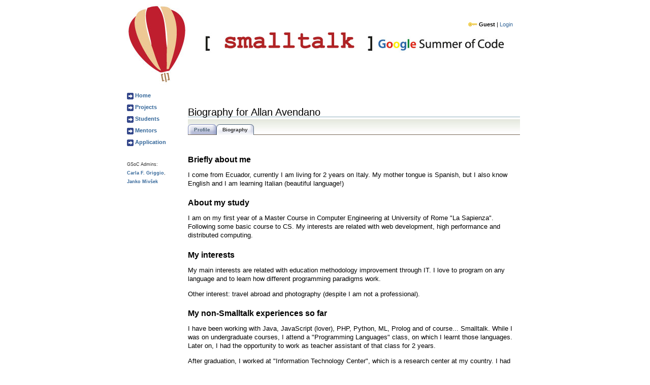

--- FILE ---
content_type: text/html; charset=utf-8
request_url: https://gsoc2012.esug.org/allan-avendano/biography
body_size: 4928
content:
<!DOCTYPE html>
<html>
 <head>
  <meta name="generator" content="Aida/Web v6.8, Smalltalk Web Application Server (www.aidaweb.si)">
  <meta http-equiv="Content-Type"  content="text/html; charset=UTF-8" >
  <meta name="view-transition"  content="same-origin" >
  <title >Biography for Allan Avendano</title>
  <link rel="icon" type="image/x-icon" href="/favicon.ico" >
  <meta http-equiv="Refresh" content="45819" >
  <meta name="keywords" 		content="gsoc2012,ecuador,smalltalk">
  <meta name="description" 		content="GSoC program for Smaltalk community">
  <meta name="keywords" 		content="Smalltalk, GSoC, Google, Squeak, Pharo, VisualWorks, VA Smalltalk, Dolphin">
  <link rel="stylesheet" type="text/css" media="screen" href="/screen.css" >
  <link rel="stylesheet" type="text/css" media="print" href="/print.css" >
  <script  src="/scripts.js" type="text/javascript"></script>
 </head>
 <body onLoad="sessionStorage.aidaCtx = 14979; aidaLoadReport(); " id="p9029" onUnload="aidaUnloadReport(); ">
	<div id="id2" comment="popup-stub">
<!-- popup stub -->
	</div>
	<form  method="post" action="/allan-avendano/biography?aidaCtx=14979" enctype="multipart/form-data" id="id3">
	<div id="container">
	<div id="header">
<img alt="" src="/img/headerpng.png" border="0">	<div id="headerlogin">
&nbsp;&nbsp;&nbsp;<img alt="" src="/img/keygif.gif" border="0"><b> Guest</b> | <a href="/admin?view=loginGoogle">Login</a>	</div>
	</div>
	<div id="content">
	<div id="navigation">
	<div class="navdiv">
<h3><img alt="" width="13" height="13" border="0" src="/img/bulletsquarerighttranspwhitegif.gif"><a href="/"> Home</a></h3>
<h3><img alt="" width="13" height="13" border="0" src="/img/bulletsquarerighttranspwhitegif.gif"><a href="/projects"> Projects</a></h3>
<h3><img alt="" width="13" height="13" border="0" src="/img/bulletsquarerighttranspwhitegif.gif"><a href="/students"> Students</a></h3>
<h3><img alt="" width="13" height="13" border="0" src="/img/bulletsquarerighttranspwhitegif.gif"><a href="/mentors"> Mentors</a></h3>
<h3><img alt="" width="13" height="13" border="0" src="/img/bulletsquarerighttranspwhitegif.gif"><a href="/application"> Application</a></h3>
	</div>
	<div class="navdiv">
	<div id="navcontact">
GSoC Admins: <br>
<a href="mailto:smalltalk.gsoc@gmail.com"><b>Carla F. Griggio</b></a>, <br>
<a href="mailto:smalltalk.gsoc@gmail.com"><b>Janko Mivšek</b></a>	</div>
	</div>
	</div>
	<table width="660">
	<tr>
<td><h1>Biography for Allan Avendano</h1>
</td>
	</tr>
	<tr>
<td>	<ul class="tabs1">
	<li><a href="/allan-avendano">Profile</a></li>
	<li class="tabs1selected active"><a href="/allan-avendano/biography">Biography</a></li>
	</ul>
</td>
	</tr>
	<tr>
<td><br>
<a name="h-1"></a><h3>Briefly about me</h3><p>I come from Ecuador, currently I am living for 2 years on Italy. My mother tongue is Spanish, but I also know English and I am learning Italian (beautiful language!)</p><a name="h-2"></a><h3>About my study</h3><p>I am on my first year of a Master Course in Computer Engineering at University of Rome "La Sapienza". Following some basic course to CS. My interests are related with web development, high performance and distributed computing.</p><a name="h-3"></a><h3>My interests</h3><p>My main interests are related with education methodology improvement through IT. I love to program on any language and to learn how different programming paradigms work.</p><p>Other interest: travel abroad and photography (despite I am not a professional).</p><a name="h-4"></a><h3>My non-Smalltalk experiences so far</h3><p>I have been working with Java, JavaScript (lover), PHP, Python, ML, Prolog and of course... Smalltalk. While I was on undergraduate courses, I attend a "Programming Languages" class, on which I learnt those languages. Later on, I had the opportunity to work as teacher assistant of that class for 2 years.&nbsp;</p><p>After graduation, I worked at "Information Technology Center", which is a research center at my country. I had the opportunity to be involved on different projects, where I had to work under a tight and&nbsp;continuous deliveries.&nbsp;&nbsp;</p><a name="h-5"></a><h3>My Smalltalk experiences so far</h3><p><span>I worked with Squeak around by 2 years, because I was teacher assistant of a Programming Languages course while I was undergraduate. I developed some applications as user-developer.&nbsp;</span></p><a name="h-6"></a><h3>Why am I interested in Smalltalk?</h3><p>Because, it provides a wide variety of development areas and it fully-object oriented language has its own development environment.</p><a name="h-7"></a><h3>Will I stay with Smalltalk after the project is finished?</h3><p>That's my intention, continue working on Smalltalk.</p><br>
	<div id="sitePageChanged">
	<table width="100%">
	<tr>
<td align="center">	<hr size="1">
<br>
Updated: <b>2.4.2012</b></td>
	</tr>
	</table>
	</div>
</td>
	</tr>
	<tr>
<td></td>
	</tr>
	</table>
	</div>
	<div id="contentWide">
	</div>
	</div>
	</form>
 </body>
</html>


--- FILE ---
content_type: text/css; charset=utf-8
request_url: https://gsoc2012.esug.org/screen.css
body_size: 5885
content:
/*GSoCStyle css1Body*/body {	text-align: center;	margin: 0; padding: 0;	font-family: verdana, sans-serif;	font-color: #666;	font-size: 11pt;	line-height: 1.2em;	background: #ffffff;	}#container {	position: relative;	width: 800px;	margin-left: auto;	margin-right: auto;	padding: 0;	}#containerPadded {    /* for printing header, has no efect here */	position: relative;	width: 660px;	margin: 0 0 0 8px;	padding: 0;	}#content {	margin: 10px 15px 10px 10px;	padding-top: 20px;	font-size: 90%;	text-align: left;	margin-top/* */: 0; /* IE5.0 Win wont see this - fixes weird float bug for hp */	}html>body #content  {	margin-top: 0;	}#content {	margin-left: 127px;	padding-left: 0;	}/* through all width of page, in navigation space too */#contentWide {	margin: 10px 15px 10px 10px;	padding-top: 20px;	font-size: 90%;	text-align: left;	margin-top/* */: 0; /* IE5.0 Win wont see this - fixes weird float bug for hp */	}/*DefaultWebStyle css211Fonts*/@font-face {	font-family: Teko-Light;	src: url(/font/TekoLightTtf.ttf);	font-style: normal;	font-weight: normal;	font-stretch: normal;}/*DefaultWebStyle css21Text*/h1, h2, h3, h4, h5, h6 {	color: Black;	background-color: transparent;	font-family: Helvetica, Arial, sans-serif;	font-size: 100%;	font-weight: normal;	margin: 0;	padding-top: 0.5em;      border-bottom: 1px solid #8cacbb;}h1 {	margin-top: 10px;	padding-top: 10px;	font-size: 150%;    }h1 span {	color: #999;	}h2 {	font-size: 130%;	font-weight: bold;	border-bottom: none;    }h3 {	margin: .7em 0 .7em 0;	font-size: 120%;	font-weight: bold;	border-bottom: none;     }h4 {	margin: .5em 0 .5em 0;	font-size: 100%;	border-bottom: none;	font-weight: bold;    }h5 {	font-size: 90%;	border-bottom: none;	font-weight: bold;    }pre	{	border-left:3px solid #CCCCCC;	margin-left:2em;	padding:0.5em;	}/*DefaultWebStyle css22Links*/a:link { color: #369; text-decoration: none}a:visited {  color: #369; text-decoration: none}a:active {  color:  #f90; text-decoration: none}a:hover { text-decoration:underline; }a.helpLink { }/*DefaultWebStyle css231Validation*/div.validationError {font-weight: bold; color: #f40000; }/*DefaultWebStyle css23Inputs*/fieldset {	border: 1px solid #ccc;	margin: 1em 0em 1em 0em;	padding: 0em 1em 1em 1em;	line-height: 1.5em;	color: #666;}fieldset td {	color: #666;}legend {	background: White;	padding: 0.5em;	font-size: 90%;	color: #666;}form {	border: none;	margin: 0;	height: 100%;}input, button {	font-family: "Lucida Grande", Verdana, Lucida, Helvetica, Arial, sans-serif;	font-size: 80%;	visibility: visible;	border: 1px solid #ccc;	background: #f5f5f5;	color: #666;	vertical-align: middle;	padding: 1px; spacing: 2px;	padding-left: 0px; padding-right: 0px;	spacing-left: 0px; spacing-right: 0px;}input:disabled, button:disabled {  	background-color:#f8f8f8;	border: 1px solid #eee;	color: #ccc;}  textarea {	font-family: "Lucida Grande", Verdana, Lucida, Helvetica, Arial, sans-serif;	font-size: 80%;	visibility: visible;	border: 1px solid #ccc;	background: #f5f5f5;	color: #666;	vertical-align: middle;	padding: 2px;}/*GSoCStyle css23Inputss*/input, button {	border: 1px solid #bcbec0;	background: #fbf9f9;	color: #666;}textarea {	border: 1px solid #bcbec0;	background: #fbf9f9;	color: #666;}/*GSoCStyle css24WebGrid*/table.webGrid {	background: #fdfdfd;	font-size: 10pt;	}table.webGrid tr { }table.webGrid td {	padding: 0px; spacing: 2px;	vertical-align: top;	background: #f5f4f3;;	}table.webGrid td input { font-size: 10pt }table.webGrid th {	padding: 0px; spacing: 2px;	height: 25px;	vertical-align: center;	background: #e5e6e7;	font-size: 10pt; font-weight: normal;	}table.webGrid tr.red td, tr.red a { color: red; }table.webGrid tr.green td, tr.green a { color: forestgreen; }table.webGrid tr.blue td, tr.blue a { color: blue; }table.webGrid tr.yellow td, tr.yellow a { color: yellow; }table.webGrid tr.gray td, tr.gray a { color: darkgray; }table.webGrid tr.summary td, tr.summary a { color: darkgray; font-weight: bold }/*DefaultWebStyle css25AutocompleteField*/div.auto_complete {      position:absolute;      width:350px;	background-color: #fff}div.auto_complete ul {	border:1px solid #888;	background-color: #fff;	margin:0;	padding:0;	width:100%;	list-style-type:none;}div.auto_complete ul li {	margin:0;	padding:3px;}div.auto_complete ul li.selected { 	background-color: #ffb; }div.auto_complete ul strong.highlight { 	color: #800; 	margin:0;	padding:0;}/*DefaultWebStyle css26Popup*/div.popup {    position: absolute;    float: left;    z-index: 10;    background-color: #d5e4f2;    font-family: arial;    border: 1px solid #6599cd;    padding: 15px;    margin: 0px 6px 6px -6px !important;    margin: 0;}/*DefaultWebStyle css27Menus*/#dropmenudiv{	position:absolute;	background-color: white;	border:1px solid black;	border-bottom-width: 0;	font:normal 12px Verdana;	line-height:18px;	z-index:100;}#dropmenudiv a{	width: 100%;	display: block;	text-indent: 3px;	border-bottom: 1px solid black;	padding: 1px 0;	text-decoration: none;}#dropmenudiv a:hover{ /*hover background color*/	background-color: #CCFF9D;}#popitmenu {	position: absolute;	background-color: white;	border:1px solid black;	font: normal 12px Verdana;	line-height: 18px;	z-index: 100;	visibility: hidden;}#popitmenu a {	text-decoration: none;	padding-left: 6px;	color: black;	display: block;}#popitmenu a:hover{ /*hover background color*/	background-color: #CCFF9D;}/*DefaultWebStyle css28Dialog*/.dialog {}.dialog-button { }/*GSoCStyle css3Header*/#header {	position: relative;	height: 170px;	width: 800px;	border: none;	}#headerlogin {	position: absolute;	top: 40px;  right: 30px;	width: 400px;	font-size: 11px;	text-align: right;	}/*GSoCStyle css3HeaderSearch*/.search {	position: absolute;	right: -2px;	top: 67px;	width: 281px;	}.search div {	position: relative;	float: left;	height:33px;	width:270px;	background: url("/img/searchFieldGif.gif") no-repeat;	}.search div input {	border: 0;	float: left;	height: 33px; width: 270px;	margin: 7px 0 0 4px;	font-size: 11pt;	background: none;	}.search .search-button {	position: absolute;	top: -1px; right: 6px;	height: 21px; width: 24px;	float: left;}/*DefaultWebStyle css40NavigationBar*/#navigation {	position: absolute;	width: 120px;	top: 135px;	margin-right: 0;	font-size: 80%;	color: #333;	left: 8px; /* fixes weird IE5.0/win absolute position within relative */	left/* */: 0;	background: #F0F0E7 url("/img/leftcornergif.gif") no-repeat top right;	}html>body #navigation  {	left: 0;	}#navigation div {	padding: 10px;	font-size: 100%;	border-bottom: 1px solid #fff;	}#navigation div div {	padding: 0;	}#navigation .boxGrey {	background: #fff;	}#navigation h3 {	padding: 0;	margin: 0;	margin-bottom: 6px;	font-family: verdana, sans-serif;	font-size: 100%;	font-weight: bold;	letter-spacing: 0;	color: #AAA799;      padding-top: 0;      border-bottom: 0;	}#navigation h3 img {	vertical-align: middle;	display: inline;	background: #AAA799;	}#navigation p {	margin: 3px 0 0 0;	line-height: 1.2em;	}#navigation ul, .styledBox ul {	margin: 0;	padding: 0;	list-style: none;	}#navigation li, .styledBox li {	background: url("/img/bulletsquareleftwhitegif.gif") no-repeat 0 1px;	padding: 0 0 6px 16px;	line-height: 1em;	}button {	visibility: visible;	border: 1px solid #ccc;	background: #f5f5f5;	color: #666;	vertical-align: middle;	padding: 2px;}/*DefaultWebStyle css41Login*//*GSoCStyle css41NavigationBar*/#navigation { 	top: 170px; /*	background: #f5f4f3; */	background: #ffffff;      }#navigation h3 img {	background: #35488b;	}#navigation #navcontact { font-size: 7pt; }/*DefaultWebStyle css42ErrorReport*/#error {	color: red;	font-size: 120%;}/*ScriboStyle css43Buckets*//* column of actions and aditional info to the right *//* one #buckets of many #wrapper divs */#buckets {	float: right; 	margin: 0 0 6px 14px;	width: 336px;	font-size: 90%;	}/* to fix weird IE/Win border issue */#buckets .wrapper {	width: 336px;	}#buckets h3 {	margin: 0;	padding: 3px 0 3px 4px;	font-family: verdana, sans-serif;	font-size: 100%;	font-weight: bold;	letter-spacing: 0;	padding-left: 6px;	color: #AAA799;	background: #F0F0E7 url("/img/buckettopgif.gif") no-repeat top;	}#buckets h3 img {	vertical-align: middle;	display: inline;	background: #AAA799;	}#buckets div div {	margin: 0 0 10px 0;	padding: 6px 12px 6px 12px;	color: #333;	border: 1px solid #F0F0E7;	border-top: none;	}#buckets div div { background: #FFFFFF }#buckets div div td {	vertical-align: top;	font-family: verdana, sans-serif;	font-size: 90%;	}#buckets div div input {	margin-top: 4px;	vertical-align: middle;	font-family: verdana, sans-serif;	font-size: 90%;	}#buckets img.posp {	margin-right: 4px;	}#imu {	margin: 0 0 10px 0;	}#buckets li {	background: url("/img/bulletsquareleftwhitegif.gif") no-repeat 0 1px;	padding: 0 0 6px 15px;	line-height: 1em;	}#buckets ul {	margin: 0;	padding: 0;	list-style: none;	}/*GSoCStyle css43Bucketss*/#buckets h3 {	color: #AAA799;	background: #f5f4f3 url("/img/buckettopgif.gif") no-repeat top;	}#buckets h3 img {	background: #35488b;	}/*DefaultWebStyle css43LastChangedFooter*/#sitePageChanged {	font-size: 80%;}/*ScriboStyle css44ContentHierarchy*//* open/closed folders and content */#contentHierarchy { font-size: 90%; }#contentHierarchy input { font-size: 80%; }#contentHierarchyTable tr.red td, tr.red a { color: red; }#contentHierarchyTable tr.green td, tr.green a { color: forestgreen; }#contentHierarchyTable tr.blue td, tr.blue a { color: blue; }#contentHierarchyTable tr.yellow td, tr.yellow a { color: yellow; }#contentHierarchyTable tr.gray td, tr.gray a { color: darkgray; }#folderContentsTable table {	background-color: white;	}#folderContentsTable td {	background-color: white;	border-bottom: 1px solid #eee; 	}#folderContentsTable th {	background-color: #eee;	border-bottom: 1px solid #eee; 	}#folderContentsTable tr {	background-color: white;	border-bottom: 1px solid #eee; 	}/*ScriboStyle css451Document*/#documentMain { font-size: 90% }#documentEdit { font-size: 80%; }#documentEdit input { font-size: 100%; }#documentEdit textarea { font-size: 100%; }.documentTOC { font-size: 90% } /*ScriboStyle css452DocumentActions*//* img links to common actions on this document like print ... */.documentActions {	float: right;	margin: -1.5em 0 0 0;	padding-bottom: 5px;}.documentActions ul,.documentActions li {	display: inline;	list-style: none;	list-style-image: none;}.documentActions a {	border: 0;	text-decoration: none;}/*ScriboStyle css453ClassificationLevelAndSymbol*//* level of classified docs / stopnje zaupnosti */#classificationLevel  {	font-size: 10pt; 	font-weight: bold;	color: #800000; 	background-color: #FAFAD2;	width: 290px; 	padding: 5px;}/* classification symbols / klasifikacijski znaki */#classificationSymbol  {	font-size: 10pt; 	width: 290px; 	padding: 5px;}/*ScriboStyle css454LastChangeComment*//* change comment shown when confirming notifications */#lastChangeComment  {	font-size: 10pt; font-weight: bold;	color: #800000; 	width: 480px; padding: 5px;	border-style: solid;	border-color: #FAFAD2;}/*DefaultWebStyle css46Search*/dl#searchRslts dt a, dl#searchRslts dd span {	font-weight: bold;	}dl#searchRslts dt b {	color: black;	}dl#searchRslts dd span {	color: #666;	}dl#searchRslts dt strong, dl#searchRslts dd strong {	background: #FFFFCC;	}dl#searchRslts dd {	margin: 0 0 1em 0;	border-bottom: 1px dashed #999;	color: #000;	}#searchTop {	margin: 0;	font-size: 90%;	}table.searchTable {	border-top: 3px solid #ccc;	border-bottom: 2px solid #ccc;	background: #f3f3f3;	}table.searchTable td, table.searchTable th {	border-bottom: 1px solid #ccc;	padding: 8px;	}table.searchTable th {	width: 75px;	text-align: left;	}/*DefaultWebStyle css47Comments*/table.commentsTable  { font-size: 100%; }table.commentsTable tr {	border-right: 1px solid rgb(215,215,215);	border-left: 1px solid rgb(215,215,215);	border-top: 1px solid rgb(215,215,215);	border-bottom: 1px solid rgb(215,215,215);    }table.commentsTable td {	padding: 0px;	spacing: 2px;	vertical-align: top;	border-right: 1px solid rgb(215,215,215);	border-left: 1px solid rgb(215,215,215);	border-top: 1px solid rgb(215,215,215);	border-bottom: 1px solid rgb(215,215,215);	}tr.commentHeaderRow { background: #F0F0E7; ; }tr.commentBodyRow { height: 50px; }/*DefaultWebStyle css51Wiki*/#wikiPage {	margin: 10px 15px 10px 10px;	padding-top: 20px;	font-size: 90%;	text-align: left;	margin-top/* */: 0; /* IE5.0 Win wont see this - fixes weird float bug for hp */	}html>body #wikiPage  { margin-top: 0; 	}#wikiPage { margin-left: 15px; padding-left: 0; }#wikiPage td { font-size: 80% }#wikiPage input, textarea { font-size: 100% }#wikiPage table.webGrid { font-size: 120% }table.wikiTable td { border: thin solid black; padding: 1px; margin: 0px }/*DefaultWebStyle css59ToDoExample*//* Based on HTML5 forms tutorial by Michael Barrett *//* http://net.tutsplus.com/tutorials/html-css-techniques/build-a-neat-html5-powered-contact-form/ */.todo-list, .todo-form,.dialog {  	background-color:#F2F7F9;  		padding:20px;  	margin: 5px auto;  	border: 6px solid #8FB5C1;  	-moz-border-radius:15px;  	-webkit-border-radius:15px;  	border-radius:15px;  }.dialog {	width: 200;	margin: 5px auto;  }.todo-list {	width:600px;	margin-top:40px;	position:center;}.todo-form {	width:400px;}.todo-form input,  .todo-form select,  .todo-form textarea,  .todo-form .label {  	font-size:12px;  	margin-bottom:2px;  }.todo-form input,  .todo-form select,  .todo-form textarea {  	width:390px;   	border: 1px solid #CEE1E8;  	margin-bottom:10px;  	padding:4px;  }.todo-nowide { width: 270px; } .todo-nowide input { width: 200px; }  // member selection popup.todo-form .datefield {width: 200px; }.todo-form input:focus,  .todo-form select:focus,  .todo-form textarea:focus {  	border: 1px solid #AFCDD8;  	background-color: #EBF2F4;  }.todo-form textarea {  	height:80px;  	resize: none;  }.todo-form label {  	display:block;  }.todo-form .required {  	font-weight:bold;  	color:#F00;  }.todo-form .button,.dialog-button {  	width: 80px;  	background-color:#333;  	color:#FFF;  	border:none;  	float:rightright;  	margin-bottom:0px;  	margin-right:2px;  	background-color:#8FB5C1;  	border-radius:8px; 	-moz-border-radius:8px;  }.todo-form .button:hover,.dialog-button {  	background-color: #A6CFDD;  }.todo-form .button:focus,.dialog-button {  	background-color: #A6CFDD;  }.todo-form .button:active,.dialog-button {  	position:relative;  	top:1px;  }.todo-form .button:disabled,.dialog-button:disabled {  	background-color:#DDD;}  .todo-required { color: red; }#req-field-desc {  	font-style:italic;  }/* Remove box shadow firefox, chrome and opera put around required fields. It looks rubbish. */  input:required, textarea:required {  	-moz-box-shadow:none;  	-webkit-box-shadow:none;  	-o-box-shadow:none;  	box-shadow:none;  }  /* Normalize placeholder styles */  /* chrome, safari */  ::-webkit-input-placeholder {  	color:#CCC;  	font-style:italic;  }  /* mozilla */  input:-moz-placeholder, textarea:-moz-placeholder {  	color:#CCC;  	font-style:italic;  }  /* ie (faux placeholder) */  input.placeholder-text, textarea.placeholder-text  {  	color:#CCC;  	font-style:italic;  }  /*GSoCStyle css61GeomerReport*/.msmReport  {/*	position: relative; *//*	margin-top: 300; *//*	top:  300px; */	}.msmReport  { font-size: 70%; }.msmReport table, .processActivities tr, .processActivities td { line-height: 15px; }.msmReport table { width: 670px; }.msmReport tr {    border-right: 1px solid rgb(215,215,215);    border-left: 1px solid rgb(215,215,215);    border-top: 1px solid rgb(215,215,215);    border-bottom: 1px solid rgb(215,215,215);    }.msmReport td {    font-size: 70%;    vertical-align: top;    border-right: 1px solid rgb(215,215,215);    border-left: 1px solid rgb(215,215,215);    border-top: 1px solid rgb(215,215,215);    border-bottom: 1px solid rgb(215,215,215);    }.msmReport td.header { font-size: 70%; background: #F0F0E7; }.msmReport td.header b { font-size: 110% }.msmReport td.activityName { font-size: 80%; background: #F0F0E7; }.msmReport tr.controlPoint td { font-size: 80%; background: lightcyan }.msmReport table table { width: 100%; border: 0px; }.msmReport table table td { font-size: 70%; border: 0px; } /* references  */.msmReportAdmin { display: in-line; }/*GSoCStyle css991LoginButton*/a.googleLoginButton {    border-bottom-left-radius: 10px;    border-top-right-radius: 10px;    display: block;    text-align: center !important;    width: 110px !important;    font-size: 95%;    padding: 0.25em 1em;    -moz-background-inline-policy: continuous;    background: url("http://pingidentity.com/images/bg_button_submit.gif") repeat-x scroll left center #0F7A8A;    border-color: #75AEB4 #168F9C #92B3B6 #008998;    border-style: solid;    border-width: 1px;    color: #FFFFFF;    font-weight: bold;    margin-right: 10px;    text-transform: uppercase;    width: auto    background: url("http://pingidentity.com/images/cloudIdPs/button_bg.png") repeat-x scroll left center #FFFFFF    border: 1px solid #CCCCCC    border-radius: 8px 8px 8px 8px}img.googleLoginIcon {    padding-right: 4px;    vertical-align: middle;    max-height: 26px;}/*GSoCStyle css99GoogleSpecific*//* * STUDENT PROPOSAL REVIEWS */.studentproposalreview {  font-size: small;}.studentproposalreview .title {  background-color: #e5ecf9; }.studentproposalreview .student{  background: #d0f5a9;}.studentproposalreview .orgadmins{  background: #d0f5a9;  position: relative;  left: 2%;  width: 98%;}.studentproposalcomment-public,.studentproposalreview-public .other {  background: #f5f6ce;}.studentproposalcomment-private,.studentproposalreview-private .other {/*  background: #D2EDF6; */}/*DefaultWebStyle css9Hide*/.print { display: none; }#printHeader { display: none; }#documentTitlePrint { display: none; }#printFooter { display: none; }.printOnly { display: none; }.screenOnly { display: show; }/*DefaultWebStyle cssTabs1*//*from A List Apart article: http://www.alistapart.com/articles/slidingdoors/ *//*WebTabs newClass: #tabs1 but dont forget to define class tabs1selected too ! */ul.tabs1 {  float:left;   width:100%;   background:#DAE0D2 url("/img/tab1bggif.gif") repeat-x bottom;   font-size:10px;  line-height:normal;  margin:0;  padding: 10px 0 0 0;  list-style:none;  }ul.tabs1 li {  float:left;   background:url("/img/tab1leftgif.gif") no-repeat left top;  margin:0;  padding:0 0 0 9px;  }ul.tabs1 a, ul.tabs1 b {  float:left;   display:block;  background:url("/img/tab1rightgif.gif") no-repeat right top;  padding:5px 12px 4px 3px;  text-decoration:none;  font-weight:bold;  color:#765;  }/* Commented Backslash Hack   hides rule from IE5-Mac \*//* ul.tabs1 a {float:none;} *//* End IE5-Mac hack *//* ul.tabs1 a:hover {color:#333;} */ul.tabs1 li.tabs1selected {  background-image:url("/img/tab1leftongif.gif");  }ul.tabs1 li.tabs1selected a, ul.tabs1 li.tabs1selected b {  background-image:url("/img/tab1rightongif.gif");  color:#333;  padding-bottom:5px;  }/*DefaultWebStyle cssTabs2*//*WebTabs newClass: #tabs2 but dont forget to define here class tabs2selected too ! */ul.tabs2 {	height: 20px;	margin: 0;	padding-left: 10px;	background: url("/img/tab2bottomgif.gif") repeat-x bottom;	}ul.tabs2, ul.tabs2 li {	margin: 0;	padding: 0;	display: inline;	list-style-type: none;	}ul.tabs2 a:link, ul.tabs2 a:visited, ul.tabs2 b {	float: left;	background: #f3f3f3;	font-size: 10px;	line-height: 14px;	font-weight: bold;	padding: 2px 10px 2px 10px;	margin-right: 4px;	border: 1px solid #ccc;	text-decoration: none;	color: #666;	}ul.tabs2 a:hover {	background: #fff;	}ul.tabs2 li.tabs2selected b {	border-bottom: 1px solid #fff;	background: #fff;	color: #000;	}/*DefaultWebStyle cssTabs3*//*WebTabs newClass: #tabs3 but dont forget to define here class tabs3selected too ! */ul.tabs3 {	border-top-width: 2px;	border-right-width: 2px;	border-bottom-width: 2px;	border-left-width: 2px;	border-bottom-style: solid;	border-top-color: #CCCCCC;	border-right-color: #CCCCCC;	border-bottom-color: #CCCCCC;	border-left-color: #CCCCCC;}ul.tabs3 li {	background-color: #f0f0e7;	background-repeat: repeat-x;	padding: 0px;	border-top: 2px solid #CCCCCC;	border-right: 2px none #FFFFFF;	border-bottom: 0px none #CCCCCC;	border-left: 2px none #FFFFFF;	background-position: left center;	color: #000000;	display: inline;	white-space: pre;	text-align: center;	font-family: Arial, Helvetica, sans-serif;	font-size: 12px;	letter-spacing: normal;	word-spacing: normal;	margin: 0px;	clear: none;	float: none;	height: 70px;	width: 60px;	text-decoration: none;	background-image: url(/img/tab3backgif.gif);	vertical-align: baseline;	}ul.tabs3 a:link {	background-color: #f0f0e7;	background-repeat: repeat-x;	padding: 4px;	border-top: 0px solid #CCCCCC;	border-right: 1px solid #CCCCCC;	border-bottom: 0px none #FFFFFF;	border-left: 1px solid #CCCCCC;	background-position: left center;	color: #336699;	display: inline;	white-space: pre;	text-align: center;	font-family: Arial, Helvetica, sans-serif;	font-size: 12px;	letter-spacing: normal;	word-spacing: normal;	margin: 0px;	clear: none;	float: none;	height: 70px;	width: auto;	text-decoration: none;	background-image: url(/img/tab3backgif.gif);}ul.tabs3 a:visited {	background-color: #F0F0E7;	background-repeat: repeat;	padding: 4px;	border-top: 2px solid #CCCCCC;	border-right: 1px solid #CCCCCC;	border-bottom: 0px none #CCCCCC;	border-left: 1px solid #CCCCCC;	background-position: left center;	color: #336699;	display: inline;	white-space: pre;	text-align: center;	font-family: Arial, Helvetica, sans-serif;	font-size: 12px;	letter-spacing: normal;	word-spacing: normal;	margin: 0px;	clear: none;	float: none;	height: 60px;	width: auto;	text-decoration: none;	background-image: url(/img/tab3backgif.gif);	vertical-align: baseline;	list-style-image: url(back1.gif);}ul.tabs3 a:hover {	background-color: #F0F0E7;	background-repeat: repeat;	padding: 4px;	border-top: 2px solid #999999;	border-right: 1px solid #CCCCCC;	border-bottom: 2px none #FFFFFF;	border-left: 1px solid #CCCCCC;	background-position: left center;	color: #FF9900;	display: inline;	white-space: pre;	text-align: center;	font-family: Arial, Helvetica, sans-serif;	font-size: 12px;	letter-spacing: normal;	word-spacing: normal;	margin: 0px;	clear: none;	float: none;	height: 70px;	width: auto;	text-decoration: none;	background-image: url(/img/tab3backgif.gif);}ul.tabs3 li.tabs3selected {	background-color: #F0F0E7;	background-repeat: repeat;	padding: 4px;	border-top: 0px solid #CCCCCC;	border-right: 0px none #FFFFFF;	border-bottom: 2px solid #CCCCCC;	border-left: 0px none #FFFFFF;	background-position: left center;	color: #FF9900;	display: inline;	white-space: pre;	text-align: center;	font-family: Arial, Helvetica, sans-serif;	font-size: 12px;	letter-spacing: normal;	word-spacing: normal;	margin: 0px;	clear: none;	float: none;	height: 70px;	width: auto;	text-decoration: none;}/*DefaultWebStyle cssTabs4*//*WebTabs newClass: #tabs4 but dont forget to define here class tabs4selected too ! */ul.tabs4 {	border-top-width: 1px;	border-right-width: 1px;	border-bottom-width: 1px;	border-left-width: 1px;	border-bottom-style: solid;	border-top-color: #CCCCCC;	border-right-color: #CCCCCC;	border-bottom-color: #CCCCCC;	border-left-color: #CCCCCC;}ul.tabs4 li {	background-color: #f0f0e7;	background-repeat: repeat-x;	padding: 0px;	border-top: 2px solid #CCCCCC;	border-right: 2px none #FFFFFF;	border-bottom: 0px none #CCCCCC;	border-left: 2px none #FFFFFF;	background-position: left center;	color: #000000;	display: inline;	white-space: pre;	text-align: center;	font-family: Arial, Helvetica, sans-serif;	font-size: 12px;	letter-spacing: normal;	word-spacing: normal;	margin: 0px;	clear: none;	float: none;	height: 70px;	width: 60px;	text-decoration: none;	background-image: url(/img/tab3backgif.gif);	vertical-align: baseline;}ul.tabs4 a:link {	background-color: #f0f0e7;	background-repeat: repeat-x;	padding: 4px;	border-top: 0px solid #CCCCCC;	border-right: 1px solid #CCCCCC;	border-bottom: 0px none #FFFFFF;	border-left: 1px solid #CCCCCC;	background-position: left center;	color: #336699;	display: inline;	white-space: pre;	text-align: center;	font-family: Arial, Helvetica, sans-serif;	font-size: 12px;	letter-spacing: normal;	word-spacing: normal;	margin: 0px;	clear: none;	float: none;	height: 70px;	width: auto;	text-decoration: none;	background-image: url(/img/tab3backgif.gif);}ul.tabs4 a:visited {	background-color: #F0F0E7;	background-repeat: repeat;	padding: 4px;	border-top: 2px solid #CCCCCC;	border-right: 1px solid #CCCCCC;	border-bottom: 2px solid #CCCCCC;	border-left: 1px solid #CCCCCC;	background-position: left center;	color: #336699;	display: inline;	white-space: pre;	text-align: center;	font-family: Arial, Helvetica, sans-serif;	font-size: 12px;	letter-spacing: normal;	word-spacing: normal;	margin: 0px;	clear: none;	float: none;	height: 60px;	width: auto;	text-decoration: none;	background-image: url(/img/tab3backgif.gif);	vertical-align: baseline;	list-style-image: url(back1.gif);}ul.tabs4 a:hover {	background-color: #F0F0E7;	background-repeat: repeat;	padding: 4px;	border-top: 2px solid #CCCCCC;	border-right: 1px solid #CCCCCC;	border-bottom: 2px none #FFFFFF;	border-left: 1px solid #CCCCCC;	background-position: left center;	color: #FF9900;	display: inline;	white-space: pre;	text-align: center;	font-family: Arial, Helvetica, sans-serif;	font-size: 12px;	letter-spacing: normal;	word-spacing: normal;	margin: 0px;	clear: none;	float: none;	height: 70px;	width: auto;	text-decoration: none;	background-image: url(/img/tab3backgif.gif);}ul.tabs4 li.tabs4selected {	background-color: #F0F0E7;	background-repeat: repeat;	padding: 4px;	border-top: 0px solid #CCCCCC;	border-right: 0px none #FFFFFF;	border-bottom: 2px solid #CCCCCC;	border-left: 0px none #FFFFFF;	background-position: left center;	color: #FF9900;	display: inline;	white-space: pre;	text-align: center;	font-family: Arial, Helvetica, sans-serif;	font-size: 12px;	letter-spacing: normal;	word-spacing: normal;	margin: 0px;	clear: none;	float: none;	height: 70px;	width: auto;	text-decoration: none;}/*DefaultWebStyle cssTabs5*/ul.tabs5 {    float:left;    width:600px;    background:#DAE0D2 url("/img/tab5bggif.gif") repeat-x bottom;    font-size:93%;    line-height:normal;    text-decoration: none;    color: #333333;    margin:0;    padding:10px 10px 0;    list-style:none;    }ul.tabs5 li {    float:left;    background:url("/img/tab5rightgif.gif") no-repeat right top;    margin:0;    padding:0 0 0 ;    }ul.tabs5 a, ul.tabs5 b {   display:block;   background:url("/img/tab5leftgif.gif") no-repeat left top;   padding:5px 15px 4px 6px;   text-decoration: none;   color: #006699;   font-family: Arial, Helvetica, sans-serif;   font-weight: bold;   font-size: 12px;   }/* Commented Backslash Hack   hides rule from IE5-Mac \*/ul.tabs5 a {float:none;}/* End IE5-Mac hack */ul.tabs5 a:hover {  color:#333;  }ul.tabs5 li.tabs5selected {  background-image:url("/img/tab5rightongif.gif");  }ul.tabs5 li.tabs5selected b {  background-image:url("/img/tab5leftongif.gif");  padding-bottom:5px;  color: #666666;  font-family: Arial, Helvetica, sans-serif;  }ul.tabs5 a:hover {  color: #EFEFE6;  }/*GSoCStyle cssTabss1*/ul.tabs1 a, ul.tabs1 b {  color:#51667b;  }